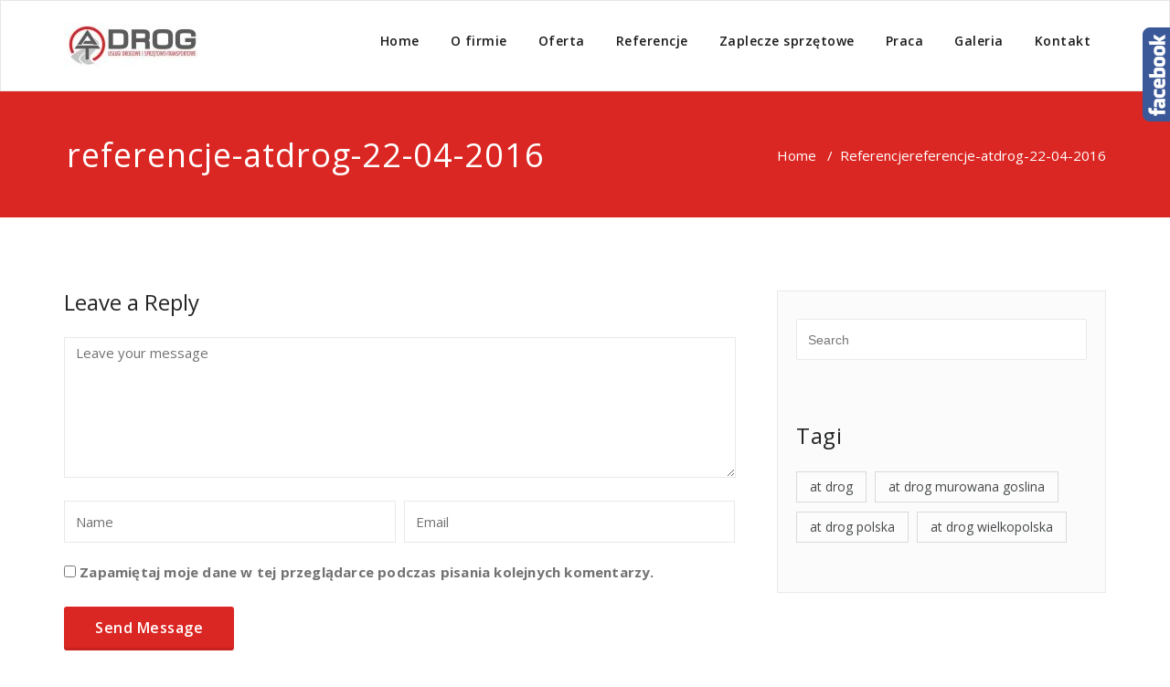

--- FILE ---
content_type: text/html; charset=UTF-8
request_url: https://atdrog.pl/referencje/referencje-atdrog-22-04-2016/
body_size: 8242
content:
<!DOCTYPE html>
<html lang="pl-PL" >
<head>
	<meta charset="UTF-8">
	<meta http-equiv="X-UA-Compatible" content="IE=edge">
	<meta name="viewport" content="width=device-width, initial-scale=1">
		<link rel="shortcut icon" href="https://atdrog.pl/wp-content/uploads/2016/12/cropped-atdrog_ikona.png" /> 
		<link rel="pingback" href="https://atdrog.pl/xmlrpc.php">

	<meta name='robots' content='index, follow, max-image-preview:large, max-snippet:-1, max-video-preview:-1' />

	<!-- This site is optimized with the Yoast SEO plugin v21.1 - https://yoast.com/wordpress/plugins/seo/ -->
	<title>referencje-atdrog-22-04-2016 - AT DROG</title>
	<link rel="canonical" href="https://atdrog.pl/referencje/referencje-atdrog-22-04-2016/" />
	<meta property="og:locale" content="pl_PL" />
	<meta property="og:type" content="article" />
	<meta property="og:title" content="referencje-atdrog-22-04-2016 - AT DROG" />
	<meta property="og:description" content="Czerwonak 22-04-2016" />
	<meta property="og:url" content="https://atdrog.pl/referencje/referencje-atdrog-22-04-2016/" />
	<meta property="og:site_name" content="AT DROG" />
	<meta property="article:modified_time" content="2017-11-13T22:41:38+00:00" />
	<meta property="og:image" content="https://atdrog.pl/referencje/referencje-atdrog-22-04-2016" />
	<meta property="og:image:width" content="2477" />
	<meta property="og:image:height" content="3505" />
	<meta property="og:image:type" content="image/jpeg" />
	<script type="application/ld+json" class="yoast-schema-graph">{"@context":"https://schema.org","@graph":[{"@type":"WebPage","@id":"https://atdrog.pl/referencje/referencje-atdrog-22-04-2016/","url":"https://atdrog.pl/referencje/referencje-atdrog-22-04-2016/","name":"referencje-atdrog-22-04-2016 - AT DROG","isPartOf":{"@id":"https://atdrog.pl/#website"},"primaryImageOfPage":{"@id":"https://atdrog.pl/referencje/referencje-atdrog-22-04-2016/#primaryimage"},"image":{"@id":"https://atdrog.pl/referencje/referencje-atdrog-22-04-2016/#primaryimage"},"thumbnailUrl":"https://atdrog.pl/wp-content/uploads/2014/02/referencje-atdrog-22-04-2016.jpg","datePublished":"2017-11-13T03:36:24+00:00","dateModified":"2017-11-13T22:41:38+00:00","breadcrumb":{"@id":"https://atdrog.pl/referencje/referencje-atdrog-22-04-2016/#breadcrumb"},"inLanguage":"pl-PL","potentialAction":[{"@type":"ReadAction","target":["https://atdrog.pl/referencje/referencje-atdrog-22-04-2016/"]}]},{"@type":"ImageObject","inLanguage":"pl-PL","@id":"https://atdrog.pl/referencje/referencje-atdrog-22-04-2016/#primaryimage","url":"https://atdrog.pl/wp-content/uploads/2014/02/referencje-atdrog-22-04-2016.jpg","contentUrl":"https://atdrog.pl/wp-content/uploads/2014/02/referencje-atdrog-22-04-2016.jpg","width":2477,"height":3505,"caption":"Czerwonak 22-04-2016"},{"@type":"BreadcrumbList","@id":"https://atdrog.pl/referencje/referencje-atdrog-22-04-2016/#breadcrumb","itemListElement":[{"@type":"ListItem","position":1,"name":"Strona główna","item":"https://atdrog.pl/"},{"@type":"ListItem","position":2,"name":"Referencje","item":"https://atdrog.pl/referencje/"},{"@type":"ListItem","position":3,"name":"referencje-atdrog-22-04-2016"}]},{"@type":"WebSite","@id":"https://atdrog.pl/#website","url":"https://atdrog.pl/","name":"AT DROG","description":"usługi drogowe i sprzętowo-transportowe w Wielkopolsce","potentialAction":[{"@type":"SearchAction","target":{"@type":"EntryPoint","urlTemplate":"https://atdrog.pl/?s={search_term_string}"},"query-input":"required name=search_term_string"}],"inLanguage":"pl-PL"}]}</script>
	<!-- / Yoast SEO plugin. -->


<link rel='dns-prefetch' href='//fonts.googleapis.com' />
<link rel="alternate" type="application/rss+xml" title="AT DROG &raquo; Kanał z wpisami" href="https://atdrog.pl/feed/" />
<link rel="alternate" type="application/rss+xml" title="AT DROG &raquo; Kanał z komentarzami" href="https://atdrog.pl/comments/feed/" />
<link rel="alternate" type="application/rss+xml" title="AT DROG &raquo; referencje-atdrog-22-04-2016 Kanał z komentarzami" href="https://atdrog.pl/referencje/referencje-atdrog-22-04-2016/feed/" />
<script type="text/javascript">
window._wpemojiSettings = {"baseUrl":"https:\/\/s.w.org\/images\/core\/emoji\/14.0.0\/72x72\/","ext":".png","svgUrl":"https:\/\/s.w.org\/images\/core\/emoji\/14.0.0\/svg\/","svgExt":".svg","source":{"concatemoji":"https:\/\/atdrog.pl\/wp-includes\/js\/wp-emoji-release.min.js?ver=6.3.7"}};
/*! This file is auto-generated */
!function(i,n){var o,s,e;function c(e){try{var t={supportTests:e,timestamp:(new Date).valueOf()};sessionStorage.setItem(o,JSON.stringify(t))}catch(e){}}function p(e,t,n){e.clearRect(0,0,e.canvas.width,e.canvas.height),e.fillText(t,0,0);var t=new Uint32Array(e.getImageData(0,0,e.canvas.width,e.canvas.height).data),r=(e.clearRect(0,0,e.canvas.width,e.canvas.height),e.fillText(n,0,0),new Uint32Array(e.getImageData(0,0,e.canvas.width,e.canvas.height).data));return t.every(function(e,t){return e===r[t]})}function u(e,t,n){switch(t){case"flag":return n(e,"\ud83c\udff3\ufe0f\u200d\u26a7\ufe0f","\ud83c\udff3\ufe0f\u200b\u26a7\ufe0f")?!1:!n(e,"\ud83c\uddfa\ud83c\uddf3","\ud83c\uddfa\u200b\ud83c\uddf3")&&!n(e,"\ud83c\udff4\udb40\udc67\udb40\udc62\udb40\udc65\udb40\udc6e\udb40\udc67\udb40\udc7f","\ud83c\udff4\u200b\udb40\udc67\u200b\udb40\udc62\u200b\udb40\udc65\u200b\udb40\udc6e\u200b\udb40\udc67\u200b\udb40\udc7f");case"emoji":return!n(e,"\ud83e\udef1\ud83c\udffb\u200d\ud83e\udef2\ud83c\udfff","\ud83e\udef1\ud83c\udffb\u200b\ud83e\udef2\ud83c\udfff")}return!1}function f(e,t,n){var r="undefined"!=typeof WorkerGlobalScope&&self instanceof WorkerGlobalScope?new OffscreenCanvas(300,150):i.createElement("canvas"),a=r.getContext("2d",{willReadFrequently:!0}),o=(a.textBaseline="top",a.font="600 32px Arial",{});return e.forEach(function(e){o[e]=t(a,e,n)}),o}function t(e){var t=i.createElement("script");t.src=e,t.defer=!0,i.head.appendChild(t)}"undefined"!=typeof Promise&&(o="wpEmojiSettingsSupports",s=["flag","emoji"],n.supports={everything:!0,everythingExceptFlag:!0},e=new Promise(function(e){i.addEventListener("DOMContentLoaded",e,{once:!0})}),new Promise(function(t){var n=function(){try{var e=JSON.parse(sessionStorage.getItem(o));if("object"==typeof e&&"number"==typeof e.timestamp&&(new Date).valueOf()<e.timestamp+604800&&"object"==typeof e.supportTests)return e.supportTests}catch(e){}return null}();if(!n){if("undefined"!=typeof Worker&&"undefined"!=typeof OffscreenCanvas&&"undefined"!=typeof URL&&URL.createObjectURL&&"undefined"!=typeof Blob)try{var e="postMessage("+f.toString()+"("+[JSON.stringify(s),u.toString(),p.toString()].join(",")+"));",r=new Blob([e],{type:"text/javascript"}),a=new Worker(URL.createObjectURL(r),{name:"wpTestEmojiSupports"});return void(a.onmessage=function(e){c(n=e.data),a.terminate(),t(n)})}catch(e){}c(n=f(s,u,p))}t(n)}).then(function(e){for(var t in e)n.supports[t]=e[t],n.supports.everything=n.supports.everything&&n.supports[t],"flag"!==t&&(n.supports.everythingExceptFlag=n.supports.everythingExceptFlag&&n.supports[t]);n.supports.everythingExceptFlag=n.supports.everythingExceptFlag&&!n.supports.flag,n.DOMReady=!1,n.readyCallback=function(){n.DOMReady=!0}}).then(function(){return e}).then(function(){var e;n.supports.everything||(n.readyCallback(),(e=n.source||{}).concatemoji?t(e.concatemoji):e.wpemoji&&e.twemoji&&(t(e.twemoji),t(e.wpemoji)))}))}((window,document),window._wpemojiSettings);
</script>
<style type="text/css">
img.wp-smiley,
img.emoji {
	display: inline !important;
	border: none !important;
	box-shadow: none !important;
	height: 1em !important;
	width: 1em !important;
	margin: 0 0.07em !important;
	vertical-align: -0.1em !important;
	background: none !important;
	padding: 0 !important;
}
</style>
	<link rel='stylesheet' id='SNFL_CUSTOM_CSS-css' href='https://atdrog.pl/wp-content/plugins/sn-facebook-like/css/sn-facebook-like.css?ver=1.5.5' type='text/css' media='all' />
<link rel='stylesheet' id='SNFL_CSS-css' href='https://atdrog.pl/wp-content/plugins/sn-facebook-like/css/retioSlider.css?ver=1.5.5' type='text/css' media='all' />
<link rel='stylesheet' id='wp-block-library-css' href='https://atdrog.pl/wp-includes/css/dist/block-library/style.min.css?ver=6.3.7' type='text/css' media='all' />
<style id='classic-theme-styles-inline-css' type='text/css'>
/*! This file is auto-generated */
.wp-block-button__link{color:#fff;background-color:#32373c;border-radius:9999px;box-shadow:none;text-decoration:none;padding:calc(.667em + 2px) calc(1.333em + 2px);font-size:1.125em}.wp-block-file__button{background:#32373c;color:#fff;text-decoration:none}
</style>
<style id='global-styles-inline-css' type='text/css'>
body{--wp--preset--color--black: #000000;--wp--preset--color--cyan-bluish-gray: #abb8c3;--wp--preset--color--white: #ffffff;--wp--preset--color--pale-pink: #f78da7;--wp--preset--color--vivid-red: #cf2e2e;--wp--preset--color--luminous-vivid-orange: #ff6900;--wp--preset--color--luminous-vivid-amber: #fcb900;--wp--preset--color--light-green-cyan: #7bdcb5;--wp--preset--color--vivid-green-cyan: #00d084;--wp--preset--color--pale-cyan-blue: #8ed1fc;--wp--preset--color--vivid-cyan-blue: #0693e3;--wp--preset--color--vivid-purple: #9b51e0;--wp--preset--gradient--vivid-cyan-blue-to-vivid-purple: linear-gradient(135deg,rgba(6,147,227,1) 0%,rgb(155,81,224) 100%);--wp--preset--gradient--light-green-cyan-to-vivid-green-cyan: linear-gradient(135deg,rgb(122,220,180) 0%,rgb(0,208,130) 100%);--wp--preset--gradient--luminous-vivid-amber-to-luminous-vivid-orange: linear-gradient(135deg,rgba(252,185,0,1) 0%,rgba(255,105,0,1) 100%);--wp--preset--gradient--luminous-vivid-orange-to-vivid-red: linear-gradient(135deg,rgba(255,105,0,1) 0%,rgb(207,46,46) 100%);--wp--preset--gradient--very-light-gray-to-cyan-bluish-gray: linear-gradient(135deg,rgb(238,238,238) 0%,rgb(169,184,195) 100%);--wp--preset--gradient--cool-to-warm-spectrum: linear-gradient(135deg,rgb(74,234,220) 0%,rgb(151,120,209) 20%,rgb(207,42,186) 40%,rgb(238,44,130) 60%,rgb(251,105,98) 80%,rgb(254,248,76) 100%);--wp--preset--gradient--blush-light-purple: linear-gradient(135deg,rgb(255,206,236) 0%,rgb(152,150,240) 100%);--wp--preset--gradient--blush-bordeaux: linear-gradient(135deg,rgb(254,205,165) 0%,rgb(254,45,45) 50%,rgb(107,0,62) 100%);--wp--preset--gradient--luminous-dusk: linear-gradient(135deg,rgb(255,203,112) 0%,rgb(199,81,192) 50%,rgb(65,88,208) 100%);--wp--preset--gradient--pale-ocean: linear-gradient(135deg,rgb(255,245,203) 0%,rgb(182,227,212) 50%,rgb(51,167,181) 100%);--wp--preset--gradient--electric-grass: linear-gradient(135deg,rgb(202,248,128) 0%,rgb(113,206,126) 100%);--wp--preset--gradient--midnight: linear-gradient(135deg,rgb(2,3,129) 0%,rgb(40,116,252) 100%);--wp--preset--font-size--small: 13px;--wp--preset--font-size--medium: 20px;--wp--preset--font-size--large: 36px;--wp--preset--font-size--x-large: 42px;--wp--preset--spacing--20: 0.44rem;--wp--preset--spacing--30: 0.67rem;--wp--preset--spacing--40: 1rem;--wp--preset--spacing--50: 1.5rem;--wp--preset--spacing--60: 2.25rem;--wp--preset--spacing--70: 3.38rem;--wp--preset--spacing--80: 5.06rem;--wp--preset--shadow--natural: 6px 6px 9px rgba(0, 0, 0, 0.2);--wp--preset--shadow--deep: 12px 12px 50px rgba(0, 0, 0, 0.4);--wp--preset--shadow--sharp: 6px 6px 0px rgba(0, 0, 0, 0.2);--wp--preset--shadow--outlined: 6px 6px 0px -3px rgba(255, 255, 255, 1), 6px 6px rgba(0, 0, 0, 1);--wp--preset--shadow--crisp: 6px 6px 0px rgba(0, 0, 0, 1);}:where(.is-layout-flex){gap: 0.5em;}:where(.is-layout-grid){gap: 0.5em;}body .is-layout-flow > .alignleft{float: left;margin-inline-start: 0;margin-inline-end: 2em;}body .is-layout-flow > .alignright{float: right;margin-inline-start: 2em;margin-inline-end: 0;}body .is-layout-flow > .aligncenter{margin-left: auto !important;margin-right: auto !important;}body .is-layout-constrained > .alignleft{float: left;margin-inline-start: 0;margin-inline-end: 2em;}body .is-layout-constrained > .alignright{float: right;margin-inline-start: 2em;margin-inline-end: 0;}body .is-layout-constrained > .aligncenter{margin-left: auto !important;margin-right: auto !important;}body .is-layout-constrained > :where(:not(.alignleft):not(.alignright):not(.alignfull)){max-width: var(--wp--style--global--content-size);margin-left: auto !important;margin-right: auto !important;}body .is-layout-constrained > .alignwide{max-width: var(--wp--style--global--wide-size);}body .is-layout-flex{display: flex;}body .is-layout-flex{flex-wrap: wrap;align-items: center;}body .is-layout-flex > *{margin: 0;}body .is-layout-grid{display: grid;}body .is-layout-grid > *{margin: 0;}:where(.wp-block-columns.is-layout-flex){gap: 2em;}:where(.wp-block-columns.is-layout-grid){gap: 2em;}:where(.wp-block-post-template.is-layout-flex){gap: 1.25em;}:where(.wp-block-post-template.is-layout-grid){gap: 1.25em;}.has-black-color{color: var(--wp--preset--color--black) !important;}.has-cyan-bluish-gray-color{color: var(--wp--preset--color--cyan-bluish-gray) !important;}.has-white-color{color: var(--wp--preset--color--white) !important;}.has-pale-pink-color{color: var(--wp--preset--color--pale-pink) !important;}.has-vivid-red-color{color: var(--wp--preset--color--vivid-red) !important;}.has-luminous-vivid-orange-color{color: var(--wp--preset--color--luminous-vivid-orange) !important;}.has-luminous-vivid-amber-color{color: var(--wp--preset--color--luminous-vivid-amber) !important;}.has-light-green-cyan-color{color: var(--wp--preset--color--light-green-cyan) !important;}.has-vivid-green-cyan-color{color: var(--wp--preset--color--vivid-green-cyan) !important;}.has-pale-cyan-blue-color{color: var(--wp--preset--color--pale-cyan-blue) !important;}.has-vivid-cyan-blue-color{color: var(--wp--preset--color--vivid-cyan-blue) !important;}.has-vivid-purple-color{color: var(--wp--preset--color--vivid-purple) !important;}.has-black-background-color{background-color: var(--wp--preset--color--black) !important;}.has-cyan-bluish-gray-background-color{background-color: var(--wp--preset--color--cyan-bluish-gray) !important;}.has-white-background-color{background-color: var(--wp--preset--color--white) !important;}.has-pale-pink-background-color{background-color: var(--wp--preset--color--pale-pink) !important;}.has-vivid-red-background-color{background-color: var(--wp--preset--color--vivid-red) !important;}.has-luminous-vivid-orange-background-color{background-color: var(--wp--preset--color--luminous-vivid-orange) !important;}.has-luminous-vivid-amber-background-color{background-color: var(--wp--preset--color--luminous-vivid-amber) !important;}.has-light-green-cyan-background-color{background-color: var(--wp--preset--color--light-green-cyan) !important;}.has-vivid-green-cyan-background-color{background-color: var(--wp--preset--color--vivid-green-cyan) !important;}.has-pale-cyan-blue-background-color{background-color: var(--wp--preset--color--pale-cyan-blue) !important;}.has-vivid-cyan-blue-background-color{background-color: var(--wp--preset--color--vivid-cyan-blue) !important;}.has-vivid-purple-background-color{background-color: var(--wp--preset--color--vivid-purple) !important;}.has-black-border-color{border-color: var(--wp--preset--color--black) !important;}.has-cyan-bluish-gray-border-color{border-color: var(--wp--preset--color--cyan-bluish-gray) !important;}.has-white-border-color{border-color: var(--wp--preset--color--white) !important;}.has-pale-pink-border-color{border-color: var(--wp--preset--color--pale-pink) !important;}.has-vivid-red-border-color{border-color: var(--wp--preset--color--vivid-red) !important;}.has-luminous-vivid-orange-border-color{border-color: var(--wp--preset--color--luminous-vivid-orange) !important;}.has-luminous-vivid-amber-border-color{border-color: var(--wp--preset--color--luminous-vivid-amber) !important;}.has-light-green-cyan-border-color{border-color: var(--wp--preset--color--light-green-cyan) !important;}.has-vivid-green-cyan-border-color{border-color: var(--wp--preset--color--vivid-green-cyan) !important;}.has-pale-cyan-blue-border-color{border-color: var(--wp--preset--color--pale-cyan-blue) !important;}.has-vivid-cyan-blue-border-color{border-color: var(--wp--preset--color--vivid-cyan-blue) !important;}.has-vivid-purple-border-color{border-color: var(--wp--preset--color--vivid-purple) !important;}.has-vivid-cyan-blue-to-vivid-purple-gradient-background{background: var(--wp--preset--gradient--vivid-cyan-blue-to-vivid-purple) !important;}.has-light-green-cyan-to-vivid-green-cyan-gradient-background{background: var(--wp--preset--gradient--light-green-cyan-to-vivid-green-cyan) !important;}.has-luminous-vivid-amber-to-luminous-vivid-orange-gradient-background{background: var(--wp--preset--gradient--luminous-vivid-amber-to-luminous-vivid-orange) !important;}.has-luminous-vivid-orange-to-vivid-red-gradient-background{background: var(--wp--preset--gradient--luminous-vivid-orange-to-vivid-red) !important;}.has-very-light-gray-to-cyan-bluish-gray-gradient-background{background: var(--wp--preset--gradient--very-light-gray-to-cyan-bluish-gray) !important;}.has-cool-to-warm-spectrum-gradient-background{background: var(--wp--preset--gradient--cool-to-warm-spectrum) !important;}.has-blush-light-purple-gradient-background{background: var(--wp--preset--gradient--blush-light-purple) !important;}.has-blush-bordeaux-gradient-background{background: var(--wp--preset--gradient--blush-bordeaux) !important;}.has-luminous-dusk-gradient-background{background: var(--wp--preset--gradient--luminous-dusk) !important;}.has-pale-ocean-gradient-background{background: var(--wp--preset--gradient--pale-ocean) !important;}.has-electric-grass-gradient-background{background: var(--wp--preset--gradient--electric-grass) !important;}.has-midnight-gradient-background{background: var(--wp--preset--gradient--midnight) !important;}.has-small-font-size{font-size: var(--wp--preset--font-size--small) !important;}.has-medium-font-size{font-size: var(--wp--preset--font-size--medium) !important;}.has-large-font-size{font-size: var(--wp--preset--font-size--large) !important;}.has-x-large-font-size{font-size: var(--wp--preset--font-size--x-large) !important;}
.wp-block-navigation a:where(:not(.wp-element-button)){color: inherit;}
:where(.wp-block-post-template.is-layout-flex){gap: 1.25em;}:where(.wp-block-post-template.is-layout-grid){gap: 1.25em;}
:where(.wp-block-columns.is-layout-flex){gap: 2em;}:where(.wp-block-columns.is-layout-grid){gap: 2em;}
.wp-block-pullquote{font-size: 1.5em;line-height: 1.6;}
</style>
<link rel='stylesheet' id='columns-css' href='https://atdrog.pl/wp-content/plugins/columns/columns.css?ver=6.3.7' type='text/css' media='all' />
<link rel='stylesheet' id='contact-form-7-css' href='https://atdrog.pl/wp-content/plugins/contact-form-7/includes/css/styles.css?ver=5.8' type='text/css' media='all' />
<link rel='stylesheet' id='juiz_sps_styles-css' href='https://atdrog.pl/wp-content/plugins/juiz-social-post-sharer/skins/7/style.min.css?ver=2.3.2' type='text/css' media='all' />
<link rel='stylesheet' id='appointment-style-css' href='https://atdrog.pl/wp-content/themes/appointment-red/style.css?ver=6.3.7' type='text/css' media='all' />
<link rel='stylesheet' id='appointment-bootstrap-css-css' href='https://atdrog.pl/wp-content/themes/appointment/css/bootstrap.css?ver=6.3.7' type='text/css' media='all' />
<link rel='stylesheet' id='appointment-menu-css-css' href='https://atdrog.pl/wp-content/themes/appointment/css/theme-menu.css?ver=6.3.7' type='text/css' media='all' />
<link rel='stylesheet' id='appointment-element-css-css' href='https://atdrog.pl/wp-content/themes/appointment/css/element.css?ver=6.3.7' type='text/css' media='all' />
<link rel='stylesheet' id='appointment-font-awesome-min-css' href='https://atdrog.pl/wp-content/themes/appointment/css/font-awesome/css/font-awesome.min.css?ver=6.3.7' type='text/css' media='all' />
<link rel='stylesheet' id='appointment-media-responsive-css-css' href='https://atdrog.pl/wp-content/themes/appointment/css/media-responsive.css?ver=6.3.7' type='text/css' media='all' />
<link rel='stylesheet' id='appointment-fonts-css' href='//fonts.googleapis.com/css?family=Open+Sans%3A300%2C400%2C600%2C700%2C800%7Citalic%7CCourgette&#038;subset=latin%2Clatin-ext' type='text/css' media='all' />
<link rel='stylesheet' id='parent-style-css' href='https://atdrog.pl/wp-content/themes/appointment/style.css?ver=6.3.7' type='text/css' media='all' />
<link rel='stylesheet' id='bootstrap-style-css' href='https://atdrog.pl/wp-content/themes/appointment/css/bootstrap.css?ver=6.3.7' type='text/css' media='all' />
<link rel='stylesheet' id='theme-menu-css' href='https://atdrog.pl/wp-content/themes/appointment/css/theme-menu.css?ver=6.3.7' type='text/css' media='all' />
<link rel='stylesheet' id='default-css-css' href='https://atdrog.pl/wp-content/themes/appointment-red/css/default.css?ver=6.3.7' type='text/css' media='all' />
<link rel='stylesheet' id='element-style-css' href='https://atdrog.pl/wp-content/themes/appointment/css/element.css?ver=6.3.7' type='text/css' media='all' />
<link rel='stylesheet' id='media-responsive-css' href='https://atdrog.pl/wp-content/themes/appointment/css/media-responsive.css?ver=6.3.7' type='text/css' media='all' />
<link rel='stylesheet' id='colorbox-css' href='https://atdrog.pl/wp-content/plugins/lightbox-gallery/colorbox/example1/colorbox.css?ver=6.3.7' type='text/css' media='all' />
<script type='text/javascript' src='https://atdrog.pl/wp-includes/js/jquery/jquery.min.js?ver=3.7.0' id='jquery-core-js'></script>
<script type='text/javascript' src='https://atdrog.pl/wp-includes/js/jquery/jquery-migrate.min.js?ver=3.4.1' id='jquery-migrate-js'></script>
<script type='text/javascript' src='https://atdrog.pl/wp-content/plugins/sn-facebook-like/js/retioSlider.min.js?ver=6.3.7' id='SNFL_JS-js'></script>
<script type='text/javascript' src='https://atdrog.pl/wp-content/themes/appointment/js/bootstrap.min.js?ver=6.3.7' id='appointment-bootstrap-js-js'></script>
<script type='text/javascript' src='https://atdrog.pl/wp-content/themes/appointment/js/menu/menu.js?ver=6.3.7' id='appointment-menu-js-js'></script>
<script type='text/javascript' src='https://atdrog.pl/wp-content/themes/appointment/js/page-scroll.js?ver=6.3.7' id='appointment-page-scroll-js-js'></script>
<script type='text/javascript' src='https://atdrog.pl/wp-content/themes/appointment/js/carousel.js?ver=6.3.7' id='appointment-carousel-js-js'></script>
<link rel="https://api.w.org/" href="https://atdrog.pl/wp-json/" /><link rel="alternate" type="application/json" href="https://atdrog.pl/wp-json/wp/v2/media/827" /><link rel="EditURI" type="application/rsd+xml" title="RSD" href="https://atdrog.pl/xmlrpc.php?rsd" />
<meta name="generator" content="WordPress 6.3.7" />
<link rel='shortlink' href='https://atdrog.pl/?p=827' />
<link rel="alternate" type="application/json+oembed" href="https://atdrog.pl/wp-json/oembed/1.0/embed?url=https%3A%2F%2Fatdrog.pl%2Freferencje%2Freferencje-atdrog-22-04-2016%2F" />
<link rel="alternate" type="text/xml+oembed" href="https://atdrog.pl/wp-json/oembed/1.0/embed?url=https%3A%2F%2Fatdrog.pl%2Freferencje%2Freferencje-atdrog-22-04-2016%2F&#038;format=xml" />
<link rel="icon" href="https://atdrog.pl/wp-content/uploads/2016/12/cropped-atdrog_ikona-32x32.png" sizes="32x32" />
<link rel="icon" href="https://atdrog.pl/wp-content/uploads/2016/12/cropped-atdrog_ikona-192x192.png" sizes="192x192" />
<link rel="apple-touch-icon" href="https://atdrog.pl/wp-content/uploads/2016/12/cropped-atdrog_ikona-180x180.png" />
<meta name="msapplication-TileImage" content="https://atdrog.pl/wp-content/uploads/2016/12/cropped-atdrog_ikona-270x270.png" />
	</head>
	<body class="attachment attachment-template-default attachmentid-827 attachment-jpeg" >

<!--Logo & Menu Section-->	
<nav class="navbar navbar-default">
	<div class="container">
		<!-- Brand and toggle get grouped for better mobile display -->
		<div class="navbar-header">
								<h1><a class="navbar-brand" href="https://atdrog.pl/" title="Appointment">
									<img class="img-responsive" src="https://atdrog.pl/wp-content/uploads/2014/01/cropped-cropped-cropped-atdrog_pl_firma_logo.jpg" style="height:50px; width:150px;"/>
									</a></h1>
					
			<button type="button" class="navbar-toggle collapsed" data-toggle="collapse" data-target="#bs-example-navbar-collapse-1">
				<span class="sr-only">Toggle navigation</span>
				<span class="icon-bar"></span>
				<span class="icon-bar"></span>
				<span class="icon-bar"></span>
			</button>
		</div>
		
		
		<!-- Collect the nav links, forms, and other content for toggling -->
		<div class="collapse navbar-collapse" id="bs-example-navbar-collapse-1">
				<ul id="menu-menu-1" class="nav navbar-nav navbar-right"><li id="menu-item-793" class="menu-item menu-item-type-custom menu-item-object-custom menu-item-home menu-item-793"><a href="https://atdrog.pl">Home</a></li>
<li id="menu-item-19" class="menu-item menu-item-type-post_type menu-item-object-page menu-item-19"><a href="https://atdrog.pl/o-firmie/">O firmie</a></li>
<li id="menu-item-20" class="menu-item menu-item-type-post_type menu-item-object-page menu-item-20"><a href="https://atdrog.pl/oferta/">Oferta</a></li>
<li id="menu-item-53" class="menu-item menu-item-type-post_type menu-item-object-page menu-item-53"><a href="https://atdrog.pl/referencje/">Referencje</a></li>
<li id="menu-item-69" class="menu-item menu-item-type-post_type menu-item-object-page menu-item-69"><a href="https://atdrog.pl/zaplecze-sprzetowe/">Zaplecze sprzętowe</a></li>
<li id="menu-item-21" class="menu-item menu-item-type-post_type menu-item-object-page menu-item-21"><a href="https://atdrog.pl/oferty-pracy/">Praca</a></li>
<li id="menu-item-17" class="menu-item menu-item-type-post_type menu-item-object-page menu-item-17"><a href="https://atdrog.pl/galeria/">Galeria</a></li>
<li id="menu-item-18" class="menu-item menu-item-type-post_type menu-item-object-page menu-item-18"><a href="https://atdrog.pl/kontakt/">Kontakt</a></li>
</ul>		</div><!-- /.navbar-collapse -->
	</div><!-- /.container-fluid -->
</nav>	
<!--/Logo & Menu Section-->	
<div class="clearfix"></div><!-- Page Title Section -->
<div class="page-title-section">		
	<div class="overlay">
		<div class="container">
			<div class="row">
				<div class="col-md-6">
					<div class="page-title"><h1>referencje-atdrog-22-04-2016</h1></div>
				</div>
				<div class="col-md-6">
					<ul class="page-breadcrumb">
						<li><a href="https://atdrog.pl">Home</a> &nbsp &#47; &nbsp<a href="https://atdrog.pl/referencje/">Referencje</a>  <li class="active">referencje-atdrog-22-04-2016</li></li>					</ul>
				</div>
			</div>
		</div>	
	</div>
</div>
<!-- /Page Title Section -->
<div class="clearfix"></div><!-- Blog Section with Sidebar -->
<div class="page-builder">
	<div class="container">
		<div class="row">
			<!-- Blog Area -->
			<div class="col-md-8" >
					<div class="comment-form-section">

		<div id="respond" class="comment-respond">
		<h3 id="reply-title" class="comment-reply-title"><div class="comment-title"><h3>Leave a Reply</h3></div> <small><a rel="nofollow" id="cancel-comment-reply-link" href="/referencje/referencje-atdrog-22-04-2016/#respond" style="display:none;">Anuluj pisanie odpowiedzi</a></small></h3><form action="https://atdrog.pl/wp-comments-post.php" method="post" id="commentform" class="form-inline"><div class="blog-form-group-textarea" >
			<textarea id="comments" rows="7" class="blog-form-control-textarea" name="comment" type="text" placeholder="Leave your message"></textarea></div> <div class="blog-form-group"><input class="blog-form-control" name="author" id="author" value="" type="name" placeholder="Name" /></div>
<div class="blog-form-group"><input class="blog-form-control" name="email" id="email" value=""   type="email" placeholder="Email" /></div>
<p class="comment-form-cookies-consent"><input id="wp-comment-cookies-consent" name="wp-comment-cookies-consent" type="checkbox" value="yes" /> <label for="wp-comment-cookies-consent">Zapamiętaj moje dane w tej przeglądarce podczas pisania kolejnych komentarzy.</label></p>
<p class="form-submit"><input name="submit" type="submit" id="blogdetail-btn" class="submit" value="Send Message" /> <input type='hidden' name='comment_post_ID' value='827' id='comment_post_ID' />
<input type='hidden' name='comment_parent' id='comment_parent' value='0' />
</p></form>	</div><!-- #respond -->
	</div>	
			</div>
			<!-- /Blog Area -->			
			<!--Sidebar Area-->
			<div class="col-md-4">
				<div class="sidebar-section-right">
	<div class="sidebar-widget"><form action="https://atdrog.pl/" method="get">
<input type="text" class="search_widget_input"  name="s" id="s" placeholder="Search" />
</form></div><div class="sidebar-widget"><div class="sidebar-widget-title"><h3>Tagi</h3></div><div class="tagcloud"><a href="https://atdrog.pl/tag/at-drog/" class="tag-cloud-link tag-link-161 tag-link-position-1" style="font-size: 8pt;" aria-label="at drog (4 elementy)">at drog</a>
<a href="https://atdrog.pl/tag/at-drog-murowana-goslina/" class="tag-cloud-link tag-link-157 tag-link-position-2" style="font-size: 8pt;" aria-label="at drog murowana goslina (4 elementy)">at drog murowana goslina</a>
<a href="https://atdrog.pl/tag/at-drog-polska/" class="tag-cloud-link tag-link-167 tag-link-position-3" style="font-size: 8pt;" aria-label="at drog polska (4 elementy)">at drog polska</a>
<a href="https://atdrog.pl/tag/at-drog-wielkopolska/" class="tag-cloud-link tag-link-159 tag-link-position-4" style="font-size: 8pt;" aria-label="at drog wielkopolska (4 elementy)">at drog wielkopolska</a></div>
</div></div>
			</div>
			<!--Sidebar Area-->
		</div>
	</div>
</div>
<!-- /Blog Section with Sidebar -->
<script type='text/javascript'>
	var _gaq = _gaq || [];
	_gaq.push(['_setAccount', 'UA-47831693-1']);
_gaq.push(['_trackPageview']);

	(function() {
		var ga = document.createElement('script'); ga.type = 'text/javascript'; ga.async = true;
		ga.src = ('https:' == document.location.protocol ? 'https://ssl' : 'http://www') + '.google-analytics.com/ga.js';
		var s = document.getElementsByTagName('script')[0]; s.parentNode.insertBefore(ga, s);
	})();
</script>
<!-- Footer Section -->
	
			<div class="clearfix"></div>
		</div>
	</div>
</div>
<!-- /Footer Section -->
<div class="clearfix"></div>
<!-- Footer Copyright Section -->
<div class="footer-copyright-section">
	<div class="container">
		<div class="row">
			<div class="col-md-8">
				<div class="footer-copyright">
										Copyright © 2017 AT DROG - Polska					</a>
									</div>
			</div>
							<div class="col-md-4">
			<ul class="footer-contact-social">
										<li class="facebook"><a href="https://www.facebook.com/atdrog/" target='_blank' ><i class="fa fa-facebook"></i></a></li>
										<li class="googleplus"><a href="https://plus.google.com/108846837887785311584?hl=pl" target='_blank' ><i class="fa fa-google-plus"></i></a></li>
									</ul>
			</div>
					</div>
	</div>
</div>
<!-- /Footer Copyright Section -->
<!--Scroll To Top--> 
<a href="#" class="hc_scrollup"><i class="fa fa-chevron-up"></i></a>
<!--/Scroll To Top--> 
<!-- SN Facebook Like 1.5.5 START -->
<script type="text/javascript">
  jQuery(document).ready(function(){jQuery('.SN-Facebook-Like').retioSlider({'direction':'right','topPosition':30,'startOpacity':1,'openOpacity':1,'closeOpacity':1,'openTime':500,'closeTime':500,'action':'hover','logoPosition':0});});
</script>
<div class="SN-Facebook-Like slider-box">
  <div class="slider-content ">
<iframe src="https://www.facebook.com/plugins/likebox.php?href=https%3A%2F%2Fwww.facebook.com%2Fatdrog%2F&width=500&height=590&colorscheme=light&show_faces=true&stream=true&header=true" scrolling="no" frameborder="0" style="border:none;overflow:hidden;width:500px;height:590px" allowTransparency="true"></iframe>
</div>
  <div class="slider-logo"><img src="https://atdrog.pl/wp-content/plugins/sn-facebook-like/img/right.png" width="31" height="103" /></div>
</div>
<!-- SN Facebook Like 1.5.5 END -->
<script type='text/javascript' src='https://atdrog.pl/wp-content/plugins/contact-form-7/includes/swv/js/index.js?ver=5.8' id='swv-js'></script>
<script type='text/javascript' id='contact-form-7-js-extra'>
/* <![CDATA[ */
var wpcf7 = {"api":{"root":"https:\/\/atdrog.pl\/wp-json\/","namespace":"contact-form-7\/v1"}};
/* ]]> */
</script>
<script type='text/javascript' src='https://atdrog.pl/wp-content/plugins/contact-form-7/includes/js/index.js?ver=5.8' id='contact-form-7-js'></script>
<script type='text/javascript' id='juiz_sps_scripts-js-extra'>
/* <![CDATA[ */
var jsps = {"modalLoader":"<img src=\"https:\/\/atdrog.pl\/wp-content\/plugins\/juiz-social-post-sharer\/assets\/img\/loader.svg\" height=\"22\" width=\"22\" alt=\"\">","modalEmailTitle":"Share by email","modalEmailInfo":"Promise, emails are not stored!","modalEmailNonce":"19d9630d49","clickCountNonce":"08852c6bd5","getCountersNonce":"6fc8f14481","ajax_url":"https:\/\/atdrog.pl\/wp-admin\/admin-ajax.php","modalEmailName":"Your name","modalEmailAction":"https:\/\/atdrog.pl\/wp-admin\/admin-ajax.php","modalEmailYourEmail":"Your email","modalEmailFriendEmail":"Recipient's email","modalEmailMessage":"Personal message","modalEmailOptional":"optional","modalEmailMsgInfo":"A link to the article is automatically added in your message.","modalEmailSubmit":"Send this article","modalRecipientNb":"1 recipient","modalRecipientNbs":"{number} recipients","modalEmailFooter":"Free service by <a href=\"https:\/\/wordpress.org\/plugins\/juiz-social-post-sharer\/\" target=\"_blank\">Nobs \u2022 Share Buttons<\/a>","modalClose":"Close","modalErrorGeneric":"Sorry. It looks like we've got an error on our side."};
/* ]]> */
</script>
<script defer type='text/javascript' src='https://atdrog.pl/wp-content/plugins/juiz-social-post-sharer/assets/js/juiz-social-post-sharer.min.js?ver=2.3.2' id='juiz_sps_scripts-js'></script>
<script type='text/javascript' src='https://atdrog.pl/wp-includes/js/comment-reply.min.js?ver=6.3.7' id='comment-reply-js'></script>
</body>
</html>